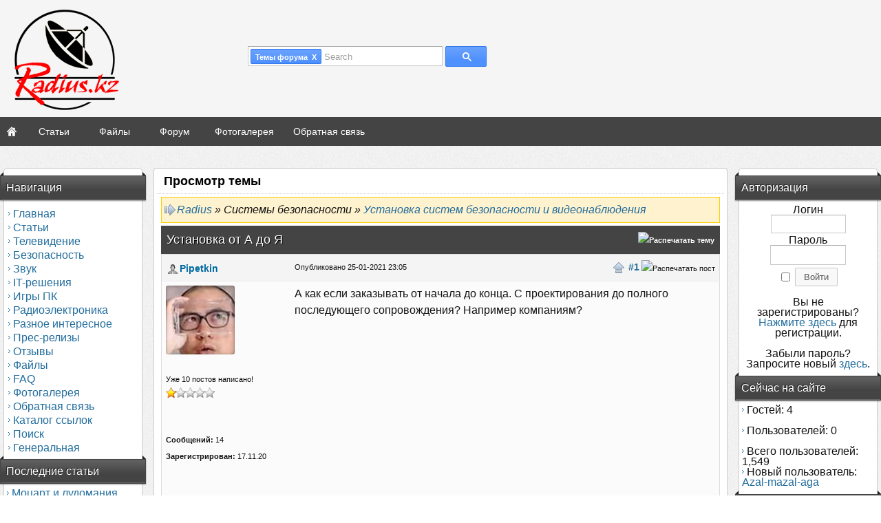

--- FILE ---
content_type: text/html; charset=windows-1251
request_url: https://radius.kz/forum/viewthread.php?thread_id=372
body_size: 12495
content:
<!DOCTYPE html PUBLIC '-//W3C//DTD XHTML 1.0 Transitional//EN' 'http://www.w3.org/TR/xhtml1/DTD/xhtml1-transitional.dtd'>
<html xmlns='http://www.w3.org/1999/xhtml' xml:lang='ru' lang='ru'>
<head>
<title>Radius - Форум: Установка от А до Я</title>
<meta http-equiv='Content-Type' content='text/html; charset=windows-1251' />
<meta name='description' content='Казахстанский сайт важных материалов, бизнес и экономика, IT и развитие, транспорт, логистика, финансы, образование, медицина, продукты питания, спорт и сон' />
<meta name='keywords' content='IT-технологии, развитие, раскрутка, продвижение, сайт, бизнеса, проектов, Алматы, Астана, Казахстан, IPTV, OTT, НТВ, системы безопасности, видеонаблюдение, интернет, SEO, производство, реклама, PR-акции, программное обеспечение, нанотехнологии, спорт, медицина, еда, отзывы, строительство' />
<link rel='stylesheet' href='../themes/Ddraig/styles.css' type='text/css' media='screen' />
<link rel='shortcut icon' href='../images/favicon.ico' type='image/x-icon' />
<!--[if lte IE 7]><style type='text/css'>hr{height: 2px;} .button,button,input[type=submit]{padding: 2px 4px} #navigation h2{margin:0 -1px} .member_wrap,.subs{position: relative} .clearfix {display:inline-block;} * html .clearfix{height: 1px;}</style><![endif]-->
<style type='text/css'>.theme-width {max-width: 1600px;min-width: 980px}</style>
<script type='text/javascript' src='../includes/jquery/jquery.js'></script>
<script type='text/javascript' src='../includes/jscript.js'></script>
<link href='http://fonts.googleapis.com/css?family=Open+Sans:400,700' rel='stylesheet' type='text/css' />

	<link rel='stylesheet' href='../infusions/ui_top_button_panel/ui.totop.css' type='text/css' media='screen' />
	<script type='text/javascript' src='../infusions/ui_top_button_panel/js/easing.js'></script>
	<script type='text/javascript' src='../infusions/ui_top_button_panel/js/jquery.ui.totop.js'></script>
	<script type='text/javascript'>
	   $(document).ready(function() {
		  $().UItoTop({ easingType: 'easeOutQuart' });
	   });
	</script>

</head>
<body>
<div id='header' class='clearfix'><div id='mainheader' class='center clearfix'><form id='top-search' class='search-wrap' name='top-search' action='../search.php' method='get'><div class='search-input-wrap textbox flleft'><span id='search_area' class='search button mini flleft'>Темы форума &nbsp;X</span><input type='hidden' value='forums' id='search_type' name='stype' /><span id='placeholder' class='flleft'>Search</span><input id='sinput' type='text' style='' class='textbox-search flleft' value='' name='stext' /></div><button type='submit' class='button search flleft'><img src='../themes/Ddraig/images/search.png' alt='Search' /></button></form><div id='logo'><a href='https://radius.kz/'><img src='../images/php-fusion-logo.png' alt='Radius' style='border: 0;' /></a>
</div></div><div id='subheader'><div class='menu theme-width center'><ul>
<li class='link home first-link'><a href='../index.php'>
<span>Главная</span></a></li>
<li class='link'><a href='../articles.php'>
<span>Статьи</span></a></li>
<li class='link'><a href='../downloads.php'>
<span>Файлы</span></a></li>
<li class='link'><a href='../forum/index.php'>
<span>Форум</span></a></li>
<li class='link'><a href='../photogallery.php'>
<span>Фотогалерея</span></a></li>
<li class='link last-link'><a href='../contact.php'>
<span>Обратная связь</span></a></li>
</ul>
</div></div></div><div id='main' class='side-both theme-width center clearfix'><div id='side-border-left' class='sides flleft'>
<div class='css_navigation panel'><h2 class='panelcap'>
					<span class='title'>Навигация</span>
</h2>
<div class='panelbody clearfix'>
<div id='navigation'>
<ul>
<li class='first-link'>
<a href='../index.php' class='side'><img src='../themes/Ddraig/images/bullet.png' class='bullet' width='3' height='5' alt='>' />
<span>Главная</span></a></li>
<li>
<a href='../articles.php' class='side'><img src='../themes/Ddraig/images/bullet.png' class='bullet' width='3' height='5' alt='>' />
<span>Статьи</span></a></li>
<li>
<a href='https://radius.kz/articles.php?cat_id=2' class='side'><img src='../themes/Ddraig/images/bullet.png' class='bullet' width='3' height='5' alt='>' />
<span>Телевидение</span></a></li>
<li>
<a href='https://radius.kz/articles.php?cat_id=3' class='side'><img src='../themes/Ddraig/images/bullet.png' class='bullet' width='3' height='5' alt='>' />
<span>Безопасность</span></a></li>
<li>
<a href='https://radius.kz/articles.php?cat_id=5' class='side'><img src='../themes/Ddraig/images/bullet.png' class='bullet' width='3' height='5' alt='>' />
<span>Звук</span></a></li>
<li>
<a href='https://radius.kz/articles.php?cat_id=11' class='side'><img src='../themes/Ddraig/images/bullet.png' class='bullet' width='3' height='5' alt='>' />
<span>IT-решения</span></a></li>
<li>
<a href='https://radius.kz/articles.php?cat_id=10' class='side'><img src='../themes/Ddraig/images/bullet.png' class='bullet' width='3' height='5' alt='>' />
<span>Игры ПК</span></a></li>
<li>
<a href='https://radius.kz/articles.php?cat_id=9' class='side'><img src='../themes/Ddraig/images/bullet.png' class='bullet' width='3' height='5' alt='>' />
<span>Радиоэлектроника</span></a></li>
<li>
<a href='https://radius.kz/articles.php?cat_id=7' class='side'><img src='../themes/Ddraig/images/bullet.png' class='bullet' width='3' height='5' alt='>' />
<span>Разное интересное</span></a></li>
<li>
<a href='https://radius.kz/articles.php?cat_id=14' class='side'><img src='../themes/Ddraig/images/bullet.png' class='bullet' width='3' height='5' alt='>' />
<span>Прес-релизы</span></a></li>
<li>
<a href='https://radius.kz/articles.php?cat_id=15' class='side'><img src='../themes/Ddraig/images/bullet.png' class='bullet' width='3' height='5' alt='>' />
<span>Отзывы</span></a></li>
<li>
<a href='../downloads.php' class='side'><img src='../themes/Ddraig/images/bullet.png' class='bullet' width='3' height='5' alt='>' />
<span>Файлы</span></a></li>
<li>
<a href='../faq.php' class='side'><img src='../themes/Ddraig/images/bullet.png' class='bullet' width='3' height='5' alt='>' />
<span>FAQ</span></a></li>
<li>
<a href='../photogallery.php' class='side'><img src='../themes/Ddraig/images/bullet.png' class='bullet' width='3' height='5' alt='>' />
<span>Фотогалерея</span></a></li>
<li>
<a href='../contact.php' class='side'><img src='../themes/Ddraig/images/bullet.png' class='bullet' width='3' height='5' alt='>' />
<span>Обратная связь</span></a></li>
<li>
<a href='https://radius.kz/weblinks.php' target='_blank' class='side'><img src='../themes/Ddraig/images/bullet.png' class='bullet' width='3' height='5' alt='>' />
<span>Каталог ссылок</span></a></li>
<li>
<a href='../search.php' class='side'><img src='../themes/Ddraig/images/bullet.png' class='bullet' width='3' height='5' alt='>' />
<span>Поиск</span></a></li>
<li>
<a href='https://radius.kz/infusions/site_map/site_map.php' class='side'><img src='../themes/Ddraig/images/bullet.png' class='bullet' width='3' height='5' alt='>' />
<span>Генеральная</span></a></li>
</ul>
</div>
</div>
</div>
<div class='latest_articles panel'><h2 class='panelcap'>
					<span class='title'>Последние статьи</span>
</h2>
<div class='panelbody clearfix'>
<img src='../themes/Ddraig/images/bullet.png' class='bullet' width='3' height='5' alt='>' /> <a href='../articles.php?article_id=1199' title='Моцарт и лудомания' class='side'>Моцарт и лудомания</a><br />
<img src='../themes/Ddraig/images/bullet.png' class='bullet' width='3' height='5' alt='>' /> <a href='../articles.php?article_id=1195' title='Газовый инжектор Громыко (GIG)' class='side'>Газовый инжектор Гро...</a><br />
<img src='../themes/Ddraig/images/bullet.png' class='bullet' width='3' height='5' alt='>' /> <a href='../articles.php?article_id=1191' title='Авто с пробегом – не приговор' class='side'>Авто с пробегом – не...</a><br />
<img src='../themes/Ddraig/images/bullet.png' class='bullet' width='3' height='5' alt='>' /> <a href='../articles.php?article_id=1190' title='Компоненты для автомобилей с альтернативными силовыми установками' class='side'>Компоненты для автом...</a><br />
<img src='../themes/Ddraig/images/bullet.png' class='bullet' width='3' height='5' alt='>' /> <a href='../articles.php?article_id=1189' title='Выращиваем чеснок - наше спасение!' class='side'>Выращиваем чеснок - ...</a><br />
<img src='../themes/Ddraig/images/bullet.png' class='bullet' width='3' height='5' alt='>' /> <a href='../articles.php?article_id=1188' title='Алюминиевые диски из России' class='side'>Алюминиевые диски из...</a><br />
<img src='../themes/Ddraig/images/bullet.png' class='bullet' width='3' height='5' alt='>' /> <a href='../articles.php?article_id=1187' title='DSPPA MA6200U микшер-усилитель, обзор и разборка' class='side'>DSPPA MA6200U микшер...</a><br />
<img src='../themes/Ddraig/images/bullet.png' class='bullet' width='3' height='5' alt='>' /> <a href='../articles.php?article_id=1186' title='Виды сыра - по твердости' class='side'>Виды сыра - по тверд...</a><br />
<img src='../themes/Ddraig/images/bullet.png' class='bullet' width='3' height='5' alt='>' /> <a href='../articles.php?article_id=1185' title='Экомономим электроэнергию' class='side'>Экомономим электроэн...</a><br />
<img src='../themes/Ddraig/images/bullet.png' class='bullet' width='3' height='5' alt='>' /> <a href='../articles.php?article_id=1184' title='Доработка стандартного секатора' class='side'>Доработка стандартно...</a><br />
</div>
</div>
</div>
<div id='side-border-right' class='sides flright'>
<div class='user_info panel'><h2 class='panelcap'>
					<span class='title'>Авторизация</span>
</h2>
<div class='panelbody clearfix'>
<div style='text-align:center'>
<form name='loginform' method='post' action='viewthread.php?thread_id=372'>
Логин<br />
<input type='text' name='user_name' class='textbox' style='width:100px' /><br />
Пароль<br />
<input type='password' name='user_pass' class='textbox' style='width:100px' /><br />
<label><input type='checkbox' name='remember_me' value='y' title='Запомнить меня' style='vertical-align:middle;' /></label>
<input type='submit' name='login' value='Войти' class='button' /><br />
</form>
<br />
Вы не зарегистрированы?<br /><a href='../register.php' class='side'>Нажмите здесь</a> для регистрации.<br /><br />
Забыли пароль? <br />Запросите новый <a href='../lostpassword.php' class='side'>здесь</a>.
</div>
</div>
</div>
<div class='online_users panel'><h2 class='panelcap'>
					<span class='title'>Сейчас на сайте</span>
</h2>
<div class='panelbody clearfix'>
<img src='../themes/Ddraig/images/bullet.png' class='bullet' width='3' height='5' alt='>' /> Гостей: 4<br /><br />
<img src='../themes/Ddraig/images/bullet.png' class='bullet' width='3' height='5' alt='>' /> Пользователей: 0<br />
<br />
<img src='../themes/Ddraig/images/bullet.png' class='bullet' width='3' height='5' alt='>' /> Всего пользователей: 1,549<br />
<img src='../themes/Ddraig/images/bullet.png' class='bullet' width='3' height='5' alt='>' /> Новый пользователь: <span class='side'><a href='../profile.php?lookup=1559' class='profile-link'>Azal-mazal-aga</a></span>
</div>
</div>
<div class='last_comments panel'><h2 class='panelcap'>
					<span class='title'>Letzte Kommentare</span>
</h2>
<div class='panelbody clearfix'>
News<br /><img src="../themes/Ddraig/images/bullet.gif" /> <a href="../news.php?readmore=42" title="А сейчас - смотрите снег выпал! Начал еще ночью, и продолжает порошить по сей момент. Грязь и слякоть - холодно! Блин, никуда не хочу идти! а надо-надо-надо...">А сейчас - смотрите сн...</a><br /><img src="../themes/Ddraig/images/bullet.gif" /> <a href="../news.php?readmore=42" title="Кроме того, этот сильный снегопад обрушился во многих южных районах республики и частично парализовал движение автотранспорта, есть случаи, когда люди буквально попадают в &quot;снежный плен&quot; и вся надежда на спасателей и на усилия дорожных служб.">Кроме того, этот сильн...</a><br /><img src="../themes/Ddraig/images/bullet.gif" /> <a href="../news.php?readmore=41" title="А в мире вообще жесть! Си Цзиньпин призвал китайских военных “усилить подготовку к войне“...">А в мире вообще жесть!...</a><br /><img src="../themes/Ddraig/images/bullet.gif" /> <a href="../news.php?readmore=28" title="Мало иметь армию и флот, ядерное оружие - надо иметь в первую очередь мозги!">Мало иметь армию и фло...</a><br /><img src="../themes/Ddraig/images/bullet.gif" /> <a href="../news.php?readmore=39" title="Чё бы написал? Самсы мне не дали, плов не дали, бейсболку не дали. Нихрена не дали, блин. Не буду я больше ходить.">Чё бы написал? Самсы м...</a><br />Artikel<br /><img src="../themes/Ddraig/images/bullet.gif" /> <a href="../readarticle.php?article_id=1189" title="У нас чеснок можно выращивать, но не на даче - не выгодно. Если живете в селе и огород большой, то да - смысл есть.">У нас чеснок можно выр...</a><br /><img src="../themes/Ddraig/images/bullet.gif" /> <a href="../readarticle.php?article_id=986" title="Какие-то странные у вас тут рецепты... Вот капуста тушеная со свининой или говядиной - отлично! И хорошо брать свежей и квашеную добавить тоже...

Или вот - голубцы, моё любимое блюдо! Там конечно и начинка, но сама капуста именно дает характерный аромат и вкус блюда!">Какие-то странные у ва...</a><br /><img src="../themes/Ddraig/images/bullet.gif" /> <a href="../readarticle.php?article_id=286" title="Один родственник был ликвидатором аварии на Чернобылской АЭС, награды имеет. Он был прапорщиком и служил сапером, так что земляные работы знал. Дозу получил большую, облысел, но прожил долго и не болел - как и все, работал даже когда на пенсии был.

Кричали тогда все - они от онкологии умирают! А он умер от сердечного приступа - у них в семье это &quot;традиция&quot;, почти все от этого умирают...">Один родственник был л...</a><br /><img src="../themes/Ddraig/images/bullet.gif" /> <a href="../readarticle.php?article_id=459" title="Да, а Трамп и не сможет уже армией и своим спецназом людей во всем мире заставлять покупать эти и без того дорогущие айфоны!">Да, а Трамп и не сможе...</a><br /><img src="../themes/Ddraig/images/bullet.gif" /> <a href="../readarticle.php?article_id=459" title="Ну и что строили-строили и ничего не построили? Как делали всё в Китае так и делают и только пишут &quot;американское&quot;... понятно, это не простое дело - ломать не строить! Годы нужны, огромные деньги и смысла нет в этом! Продукция сразу будет неконкурентоспособной. Из-за высокой цены.">Ну и что строили-строи...</a><br />Fotos<br /><img src='../themes/Ddraig/images/bullet.gif' /> <a href='../photogallery.php?photo_id=211' title='— Третий день работаю инженером, но на каком заводе, не помню...

[i][right]Художник В. Роланд[/right][/i]

[img]https://radius.kz/images/news_cats/22-08-2025-fru-tru-blu-4.jpg[/img]'>— Третий день работаю ...</a><br /><img src='../themes/Ddraig/images/bullet.gif' /> <a href='../photogallery.php?photo_id=802' title='— Сегодня Паша особенно хорошо играл головой!

[i][right]Художник В. Космылин[/right][/i]

[img]https://radius.kz/images/news_cats/22-08-2025-fru-tru-blu-2.jpg[/img]'>— Сегодня Паша особенн...</a><br /><img src='../themes/Ddraig/images/bullet.gif' /> <a href='../photogallery.php?photo_id=103' title='Тем, кого укачивается в машине, рекомендую разрезать пополам луковицу, приложить разрезанной стороной к пупку и приклеить лейкопластырем.'>Тем, кого укачивается ...</a><br /><img src='../themes/Ddraig/images/bullet.gif' /> <a href='../photogallery.php?photo_id=311' title='Можно ли загорать через закрытое окно?

Можно даже загорать через закрытую дверь. Загорать можешь. Но вот загореть, увы, не получится. Как известно, загар вызывается воздействием на кожу ультрафиолетового излучения, а минеральное стекло ультрафиолетовых лучей не пропускает. Впрочем, если ты разоришься на кварцевые стеклопакеты, у тебя будет шанс.'>Можно ли загорать чере...</a><br /><img src='../themes/Ddraig/images/bullet.gif' /> <a href='../photogallery.php?photo_id=653' title='Кто родился?

4 января 1809 года родился Луи Брайль. Когда мальчику было 3 года, он поранил глаз шилом и ослеп. В 12 лет Брайль начал работу над созданием специального алфавита для слепых, состоявшего из различных комбинаций шести выпуклых точек. Через три года алфавит был готов. В России шрифт Брайля стал известен в 1885 году.'>Кто родился?

4 янва...</a><br />Eigene Seiten<br /><img src="../themes/Ddraig/images/bullet.gif" /> <a href="../viewpage.php?page_id=259" title="Какие были надежды у народа после январских событий 22 года! Ничего не сбылось... Эх, увы...">Какие были надежды у н...</a><br /><img src="../themes/Ddraig/images/bullet.gif" /> <a href="../viewpage.php?page_id=66" title="Это какой-то балет... а танец - это вальс, как мы привыкли считать, или танго...

N:W">Это какой-то балет... ...</a><br /><img src="../themes/Ddraig/images/bullet.gif" /> <a href="../viewpage.php?page_id=139" title="Я ему говорю - я из Алма-Аты, я казашка! А он смотрит на меня пустыми водянистыми глазами... и понятно сразу стало: хоть ты и в форме советского милиционера - но вот такие они и были гитлеровцы...">Я ему говорю - я из Ал...</a><br /><img src="../themes/Ddraig/images/bullet.gif" /> <a href="../viewpage.php?page_id=139" title="В конце 80-х годов были в туристической поездке по Прибалтике - очень тягостное чувство осталось. Они какие-то озлобленные причем на бытовом уровне - словно Я была виновата во всех их бедах. Ничего прямо не говорили, но именно так во всем намекали и везде об этом говорили. Тогда и увидела первый раз как там молодежь советский памятник воинам-освободителям ругательствами расписывает и милиция стоит рядом - улыбается и ничего не делает. Мы к ним подошли и говорим - почему вы бездействуете? А он нам по-латышски что-то говорит. И потом перевел - уезжайте в свою Россию и там свои порядки устраивайте. Но форма на нем советская же была!

вот такие они...">В конце 80-х годов был...</a><br /><img src="../themes/Ddraig/images/bullet.gif" /> <a href="../viewpage.php?page_id=187" title="Пробовал и не раз... и смысла в этом нет. Помочь с трудоустройством они не могут. И без них все эти предложения есть. Курсы? Где преподают люди, сами ничего не знающие и не умеющие?

Раз отправили меня на бесплатные курсы - создание и продвижение сайтов в интернете. Стоит девушка, явно сама только такие же курсы закончила и что-то там вызубрила. Тараторит про &quot;ВордПресс&quot;... я у нее спросил - а сайт на MODX... всё - она этого слова даже не слышала! Зачем и кто её взял на эту работку? У меня сосед мужик сидит без работы и буквально спивается, 20 лет сайты делает... но не барыга он! А эту пигалицу взяли - его нет! Не блатной он, а она блатная... или надо интим-услуги баскарме оказывать? Тогда и на работу возьмут... так глядишь и АЙТИШНИЦЕЙ станет...  и будет получать как нам чиновники брешут про наши огромные зарплаты!">Пробовал и не раз... и...</a><br /></div>
</div>
<div class='panel'><h2 class='panelcap'>
					<span class='title'>Счетчики</span>
</h2>
<div class='panelbody clearfix'>
<center>
<script async src="https://pagead2.googlesyndication.com/pagead/js/adsbygoogle.js?client=ca-pub-4882853743790931"
     crossorigin="anonymous"></script>

<!-- Google tag (gtag.js) -->
<script async src="https://www.googletagmanager.com/gtag/js?id=G-LB8NENCGPN"></script>
<script>
  window.dataLayer = window.dataLayer || [];
  function gtag(){dataLayer.push(arguments);}
  gtag('js', new Date());

  gtag('config', 'G-LB8NENCGPN');
</script>

<!--LiveInternet counter--><script type="text/javascript">
document.write("<a href='//www.liveinternet.ru/click' "+
"target=_blank><img src='//counter.yadro.ru/hit?t11.6;r"+
escape(document.referrer)+((typeof(screen)=="undefined")?"":
";s"+screen.width+"*"+screen.height+"*"+(screen.colorDepth?
screen.colorDepth:screen.pixelDepth))+";u"+escape(document.URL)+
";h"+escape(document.title.substring(0,150))+";"+Math.random()+
"' alt='' title='LiveInternet: показано число просмотров за 24"+
" часа, посетителей за 24 часа и за сегодня' "+
"border='0' width='88' height='31'><\/a>")
</script><!--/LiveInternet-->
<br><br>
<!-- Yandex.Metrika informer -->
<a href="https://metrika.yandex.kz/stat/?id=25845191&amp;from=informer"
target="_blank" rel="nofollow"><img src="https://informer.yandex.ru/informer/25845191/3_1_FFFFFFFF_EFEFEFFF_0_pageviews"
style="width:88px; height:31px; border:0;" alt="Яндекс.Метрика" title="Яндекс.Метрика: данные за сегодня (просмотры, визиты и уникальные посетители)" class="ym-advanced-informer" data-cid="25845191" data-lang="ru" /></a>
<!-- /Yandex.Metrika informer -->

<!-- Yandex.Metrika counter -->
<script type="text/javascript" >
   (function(m,e,t,r,i,k,a){m[i]=m[i]||function(){(m[i].a=m[i].a||[]).push(arguments)};
   m[i].l=1*new Date();
   for (var j = 0; j < document.scripts.length; j++) {if (document.scripts[j].src === r) { return; }}
   k=e.createElement(t),a=e.getElementsByTagName(t)[0],k.async=1,k.src=r,a.parentNode.insertBefore(k,a)})
   (window, document, "script", "https://mc.yandex.ru/metrika/tag.js", "ym");

   ym(25845191, "init", {
        clickmap:true,
        trackLinks:true,
        accurateTrackBounce:true
   });
</script>
<noscript><div><img src="https://mc.yandex.ru/watch/25845191" style="position:absolute; left:-9999px;" alt="" /></div></noscript>
<!-- /Yandex.Metrika counter -->
<br><br>
<a href="https://webmaster.yandex.ru/sqi?host=radius.kz"><img width="88" height="31" alt="" border="0" src="https://yandex.ru/cycounter?radius.kz&theme=light&lang=ru"/></a>
</center>
- <a href="/latest_threads.php">Темы форума</a><br />
- <a href="/latest_comments.php">Комментарии</a>
</div>
</div>
</div>
<div id='main-bg'><div id='container'><noscript><div class='noscript-message admin-message'>О нет! Где <strong>JavaScript</strong>?<br />У Вашего браузера отключен JavaScript или он просто не поддерживает JavaScript. Пожалуйста <strong>включите JavaScript</strong> на Вашем веб-браузере для нормального просмотра данного веб-сайта,<br /> или <strong>обновите</strong> свой браузер на поддерживаемый JavaScript; <a href='' rel='nofollow' title='Mozilla Firefox'>Firefox</a>, <a href='' rel='nofollow' title='Safari'>Safari</a>, <a href='' rel='nofollow' title='Opera Web Browser'>Opera</a>, <a href='' rel='nofollow' title='Google Chrome'>Chrome</a> или <a href='' rel='nofollow' title='Internet Explorer'>Internet Explorer</a> не ниже, чем версия 6.</div>
</noscript>
<!--error_handler-->
<div  class='panel'>
			<h1 class='maincap'>
						<span class='title'>Просмотр темы</span></h1>
<div class='contentbody clearfix'><!--pre_forum_thread--><div class='tbl2 forum_breadcrumbs' style='margin:0px 0px 4px 0px'><a href='index.php' id='top'>Radius</a> &raquo; Системы безопасности &raquo; <a href='viewforum.php?forum_id=51'>Установка систем безопасности и видеонаблюдения</a></div>
<table cellpadding='0' cellspacing='1' width='100%' class='tbl-border forum_thread_table'>
<tr>
<td colspan='2' class='tbl2 forum-caption'>
<div style='float:right' class='small'>&nbsp;<img src='' title='Распечатать тему' style='border:0;vertical-align:middle' /></a></div>
<div style='position:absolute' class='forum_thread_title'><!--forum_thread_title--><strong>Установка от А до Я</strong></div>
</td>
</tr>
<!--forum_thread_prepost_1-->
<tr>
<td class='tbl2 forum_thread_user_name' style='width:140px'><!--forum_thread_user_name--><a href='../profile.php?lookup=606' class='profile-link'>Pipetkin</a></td>
<td class='tbl2 forum_thread_post_date'>
<div style='float:right' class='small'><a href='#top'><img src='../themes/Ddraig/images/up.png' alt='Наверх' title='Вернуться к началу' style='border:0;vertical-align:middle' /></a>
&nbsp;<a href='#post_2577' name='post_2577' id='post_2577'>#1</a>&nbsp;<img src='' title='Распечатать пост' style='border:0;vertical-align:middle' /></a></div>
<div class='small'>Опубликовано 25-01-2021 23:05</div>
</td>
</tr>
<tr>
<td valign='top' class='tbl2 forum_thread_user_info' style="width:140px"><div class="user-avatar"><img class="avatar" src="../images/avatars/56745645dfbdffg[606].jpg" alt="Аватар пользователя" /></div><br /><br />
<span class='small'>Уже 10 постов написано!<br />
<img src='../images/ranks/rank1.png' alt='' style='border:0' /><br /></span><br /><br />
<!--forum_thread_user_info--><span class='small'><strong>Сообщений:</strong> 14</span><br />
<span class='small'><strong>Зарегистрирован:</strong> 17.11.20</span><br />
<br /></td>
<td valign='top' class='tbl1 forum_thread_user_post'>

А как если заказывать от начала до конца. С проектирования до полного последующего сопровождения? Например компаниям?<!--sub_forum_post_message--><!--sub_forum_post--></td>
</tr>
<tr>
<td class='tbl2 forum_thread_ip' style='width:140px;white-space:nowrap'>&nbsp;</td>
<td class='tbl2 forum_thread_userbar'>
<div style='float:left;white-space:nowrap' class='small'><!--forum_thread_userbar-->
</div>
<div style='float:right' class='small'>
</div>
</td>
</tr>
<!--forum_thread_prepost_2-->
<tr>
<td colspan="2" class="tbl1 forum_thread_post_space"></td>
</tr>
<tr>
<td class='tbl2 forum_thread_user_name' style='width:140px'><!--forum_thread_user_name--><a href='../profile.php?lookup=1' class='profile-link'>Radius</a></td>
<td class='tbl2 forum_thread_post_date'>
<div style='float:right' class='small'><a href='#top'><img src='../themes/Ddraig/images/up.png' alt='Наверх' title='Вернуться к началу' style='border:0;vertical-align:middle' /></a>
&nbsp;<a href='#post_4323' name='post_4323' id='post_4323'>#2</a>&nbsp;<img src='' title='Распечатать пост' style='border:0;vertical-align:middle' /></a></div>
<div class='small'>Опубликовано 26-09-2023 20:04</div>
</td>
</tr>
<tr>
<td valign='top' class='tbl2 forum_thread_user_info' style="width:140px"><div class="user-avatar"><img class="avatar" src="../images/avatars/sbbx3ducnja[1].jpg" alt="Аватар пользователя" /></div><br /><br />
<span class='small'>Главный кот<br />
<img src='../images/ranks/rank_super_admin.png' alt='' style='border:0' /><br /></span><br /><br />
<!--forum_thread_user_info--><span class='small'><strong>Сообщений:</strong> 613</span><br />
<span class='small'><strong>Зарегистрирован:</strong> 20.01.12</span><br />
<br /></td>
<td valign='top' class='tbl1 forum_thread_user_post'>

<span style='font-size:16px'><div style='text-align:justify'>Заказывая установку системы видеонаблюдения, есть несколько важных вопросов и аспектов, которые стоит учесть. Вот список ключевых шагов и соображений:<br />
<br />
<strong>Цель и область применения:</strong> Четко определите, для чего вам нужна система видеонаблюдения. Это может быть обеспечение безопасности дома, бизнеса, магазина, офиса или другой области.<br />
<br />
<strong>Бюджет:</strong> Определите бюджет, который вы готовы выделить на установку видеонаблюдения. Системы могут иметь разную стоимость в зависимости от их характеристик и возможностей.<br />
<br />
<strong>Правила и законы:</strong> Изучите местные законы и нормативы относительно видеонаблюдения и приватности. Обязательно соблюдайте все требования по защите данных и установке камер.<br />
<br />
<strong>Типы камер:</strong> Выберите подходящие виды камер (внутренние, наружные, фиксированные, вращающиеся, с разным разрешением и т. д.) в зависимости от вашей цели и места установки.<br />
<br />
<strong>Места установки: </strong>Определите места, где будут установлены камеры. Убедитесь, что они покрывают все важные зоны, которые вы хотите наблюдать.<br />
<br />
<strong>Разрешение камер: </strong>Высокое разрешение камеры может предоставить более четкое изображение. Выберите разрешение, соответствующее вашим потребностям.<br />
<br />
<strong>Тип хранения данных:</strong> Решите, как вы будете хранить записи видеонаблюдения (локально на устройствах хранения или в облаке). Учтите сроки хранения и доступность данных.<br />
<br />
<strong>Удаленный доступ:</strong> Подумайте о возможности удаленного доступа к видеозаписям через мобильное приложение или веб-интерфейс.<br />
<br />
<strong>Аналитика и уведомления: </strong>Если необходимо, выберите систему с аналитическими функциями (например, обнаружение движения) и уведомлениями по электронной почте или SMS.<br />
<br />
<strong>Установка и настройка: </strong>Обратитесь к профессионалам для установки и настройки системы видеонаблюдения. Это обеспечит правильную работу и безопасность.<br />
<br />
<strong>Обучение и обслуживание:</strong> Если планируется самостоятельное управление системой, удостоверьтесь, что вы знаете, как пользоваться ею. Также учтите необходимость регулярного обслуживания и обновления.<br />
<br />
<strong>Приватность и соблюдение законов: </strong>Гарантируйте соблюдение приватности и законов о защите данных при установке и использовании видеонаблюдения.<br />
<br />
<strong>Резервное питание: </strong>Подумайте о резервном питании, чтобы система продолжала работать в случае отключения электроэнергии.<br />
<br />
<strong>Отзывы и рекомендации:</strong> Исследуйте рейтинги и отзывы о производителях и поставщиках оборудования и услуг по установке видеонаблюдения.<br />
<br />
<strong>Гарантия и поддержка:</strong> Узнайте о гарантии на оборудование и предоставляемой технической поддержке.<br />
<br />
С учетом этих аспектов, вы сможете более осознанно выбрать и установить систему видеонаблюдения, которая соответствует вашим потребностям и требованиям. Не забывайте, что важно соблюдать приватность и законы при использовании видеонаблюдения.</div></span><!--sub_forum_post_message--><!--sub_forum_post--></td>
</tr>
<tr>
<td class='tbl2 forum_thread_ip' style='width:140px;white-space:nowrap'>&nbsp;</td>
<td class='tbl2 forum_thread_userbar'>
<div style='float:left;white-space:nowrap' class='small'><!--forum_thread_userbar-->
</div>
<div style='float:right' class='small'>
</div>
</td>
</tr>
<!--forum_thread_prepost_3-->
<tr>
<td colspan="2" class="tbl1 forum_thread_post_space"></td>
</tr>
<tr>
<td class='tbl2 forum_thread_user_name' style='width:140px'><!--forum_thread_user_name--><a href='../profile.php?lookup=603' class='profile-link'>Bivis</a></td>
<td class='tbl2 forum_thread_post_date'>
<div style='float:right' class='small'><a href='#top'><img src='../themes/Ddraig/images/up.png' alt='Наверх' title='Вернуться к началу' style='border:0;vertical-align:middle' /></a>
&nbsp;<a href='#post_4332' name='post_4332' id='post_4332'>#3</a>&nbsp;<img src='' title='Распечатать пост' style='border:0;vertical-align:middle' /></a></div>
<div class='small'>Опубликовано 30-09-2023 18:28</div>
</td>
</tr>
<tr>
<td valign='top' class='tbl2 forum_thread_user_info' style="width:140px"><div class="user-avatar"><img class="avatar" src="../images/avatars/beabuttitle[603].jpg" alt="Аватар пользователя" /></div><br /><br />
<span class='small'>Крутой кот<br />
<img src='../images/ranks/rank2.png' alt='' style='border:0' /><br /></span><br /><br />
<!--forum_thread_user_info--><span class='small'><strong>Сообщений:</strong> 169</span><br />
<span class='small'><strong>Зарегистрирован:</strong> 30.07.20</span><br />
<br /></td>
<td valign='top' class='tbl1 forum_thread_user_post'>

Еще ... эксперименты с ИИ да?<!--sub_forum_post_message--><!--sub_forum_post--></td>
</tr>
<tr>
<td class='tbl2 forum_thread_ip' style='width:140px;white-space:nowrap'>&nbsp;</td>
<td class='tbl2 forum_thread_userbar'>
<div style='float:left;white-space:nowrap' class='small'><!--forum_thread_userbar-->
</div>
<div style='float:right' class='small'>
</div>
</td>
</tr>
<!--forum_thread_prepost_4-->
<tr>
<td colspan="2" class="tbl1 forum_thread_post_space"></td>
</tr>
<tr>
<td class='tbl2 forum_thread_user_name' style='width:140px'><!--forum_thread_user_name--><a href='../profile.php?lookup=766' class='profile-link'>Fingal</a></td>
<td class='tbl2 forum_thread_post_date'>
<div style='float:right' class='small'><a href='#top'><img src='../themes/Ddraig/images/up.png' alt='Наверх' title='Вернуться к началу' style='border:0;vertical-align:middle' /></a>
&nbsp;<a href='#post_5352' name='post_5352' id='post_5352'>#4</a>&nbsp;<img src='' title='Распечатать пост' style='border:0;vertical-align:middle' /></a></div>
<div class='small'>Опубликовано 20-02-2025 22:05</div>
</td>
</tr>
<tr>
<td valign='top' class='tbl2 forum_thread_user_info' style="width:140px"><div class="user-avatar"><img class="avatar" src="../images/avatars/fingal-fingalovich-fingalbaev[766].jpg" alt="Аватар пользователя" /></div><br /><br />
<span class='small'>Уже 10 постов написано!<br />
<img src='../images/ranks/rank1.png' alt='' style='border:0' /><br /></span><br /><br />
<!--forum_thread_user_info--><span class='small'><strong>Сообщений:</strong> 27</span><br />
<span class='small'><strong>Зарегистрирован:</strong> 10.01.24</span><br />
<br /></td>
<td valign='top' class='tbl1 forum_thread_user_post'>

Сейчас помимо установки, надо сразу думать и об возможности модернизации. Старые аналоговые камеры, например, уже свой век отжили - еще есть отдельные. Но в целом - везде цифровые IP-камеры наблюдения, с выходом в сеть и сохранением видеопотока в облачное хранилище.<br />
<br />
Качество - не сравнить! Возможностей - в 100 раз больше. Теперь не только видеонаблюдение для камер, но и подсчет клиентов, анализ поведения, контроль за рабочим временем работников, логистика грузов и многое другое.<br />
<br />
Например, простые камеры видеонаблюдения с функцией распознавания номеров автомобиля - могут в автоматическом режиме поднимать шлагбаум... система распознования лиц фиксирует приход и уход работников...<!--sub_forum_post_message--><!--sub_forum_post--></td>
</tr>
<tr>
<td class='tbl2 forum_thread_ip' style='width:140px;white-space:nowrap'>&nbsp;</td>
<td class='tbl2 forum_thread_userbar'>
<div style='float:left;white-space:nowrap' class='small'><!--forum_thread_userbar-->
</div>
<div style='float:right' class='small'>
</div>
</td>
</tr>
</table><!--sub_forum_thread_table-->
<table cellpadding='0' cellspacing='0' width='100%'>
<tr>
<td style='padding-top:5px'>Перейти на форум:<br />
<select name='jump_id' class='textbox' onchange="jumpforum(this.options[this.selectedIndex].value);">
<optgroup label='Сайт - Форум - Мир'>
<option value='38'>Правила сайта и форума</option>
<option value='60'>Казахстан</option>
<option value='61'>Мировые новости</option>
</optgroup>
<optgroup label='Домашние кинотеатры'>
<option value='26'>Проекторы</option>
<option value='50'>Экраны - крепления</option>
</optgroup>
<optgroup label='Телевидение, IPTV OTT'>
<option value='31'>Оборудование для IPTV и OTT</option>
<option value='32'>IPTV и OTT - программы, провайдеры, проблемы</option>
<option value='41'>Спутниковое, эфирное и кабельное ТВ</option>
</optgroup>
<optgroup label='Системы безопасности'>
<option value='8'>Камеры и видеорегистраторы</option>
<option value='10'>Сигнализации, датчики и прочее</option>
<option value='51' selected='selected'>Установка систем безопасности и видеонаблюдения</option>
</optgroup>
<optgroup label='Акустика, звук, радиодело'>
<option value='36'>Акустические системы - все о них</option>
<option value='43'>Усилители звука - УМЗЧ</option>
<option value='45'>Радиодело - электроника</option>
</optgroup>
<optgroup label='Компьютеры и Интернет'>
<option value='12'>Компьютеры и все с ними связанное</option>
<option value='18'>Компьютерные игры</option>
<option value='42'>Windows, Linux, Android - ОС и ПО</option>
<option value='47'>Периферия и оргтехника</option>
<option value='44'>Создание веб-сайтов</option>
</optgroup>
<optgroup label='ОТЗЫВЫ'>
<option value='20'>Отзывы - честно, черные и белые списки...</option>
<option value='49'>Услуги, медицина, школы, государственные службы</option>
</optgroup>
<optgroup label='Всякое такое разное'>
<option value='46'>Бытовая техника и аппаратура</option>
<option value='23'>Болтаем обо всем</option>
<option value='59'>Новый год и прочие праздники</option>
<option value='54'>Спорт - отдых - музыка - кино...</option>
<option value='56'>Кулинария</option>
<option value='57'>Здоровье и Медицина</option>
<option value='58'>Транспорт</option>
</optgroup>
</select></td>
</tr>
</table>
</div></div>
<div class='panel'><h2 class='panelcap'>
					<span class='title'>Дайджест</span>
</h2>
<div class='panelbody clearfix'>
<div align="center">
	<table border="0" width="100%" cellspacing="0" cellpadding="0" id="table1">
		<tr>
			<td align="center" valign="top">
			<p style="margin-top: 0; margin-bottom: 0">
			<a href="https://radius.kz/viewpage.php?page_id=259">
			<img border="0" src="https://radius.kz/images/articles/dub7bqml6pfnw9br2itpg.jpg" alt="Что едят простые жители Казахстана, и почему все так плохо?"></a><p style="margin-top: 0; margin-bottom: 0">
			<b>
						<a href="https://radius.kz/viewpage.php?page_id=259">Чем питаются<br>простые казахстанцы?</a></b></td>
			<td align="center" valign="top">
			<p style="margin-top: 0; margin-bottom: 0">
			<a href="https://radius.kz/viewpage.php?page_id=187">
			<img border="0" src="https://radius.kz/images/articles/seh777rr54on0yyfgorpn7zg.jpg" alt="Центр занятости населения в Казахстане - зачем он нужен?"></a></p>
			<p style="margin-top: 0; margin-bottom: 0">
			<a href="https://radius.kz/viewpage.php?page_id=187">Как встать на 
			биржу<br>труда в 
			Казахстане?<br>И нужно ли 
			вообще вставать</a></p>
						<td align="center" valign="top">
			<p style="margin-top: 0; margin-bottom: 0">
			<a href="https://radius.kz/articles.php?cat_id=15">
			<img border="0" src="https://radius.kz/images/articles/bcigya_jkhjkh_78676_ncsdysnmggz9ha.jpg" alt="Впечатления и отзывы на товары"></a><p style="margin-top: 0; margin-bottom: 0">
			<a href="https://radius.kz/articles.php?cat_id=15">Делимся своими впечатлениями!<br><b>Отзывы на товары - честные...</b></a></td>
			<td align="center" valign="top">
			<p style="margin-top: 0; margin-bottom: 0">
			<a href="https://radius.kz/articles.php?article_id=185">
			<img border="0" src="https://radius.kz/images/articles/dfgbrty_jkghjgh_uyt56_2021-03-15_202951.jpg" alt="Новинки игр, горячие новости, прохождения и коды, секреты" width="175" height="200"></a><p style="margin-top: 0; margin-bottom: 0">
			<a title="Игровые консоли или геймерский компьютер, что лучше?" href="https://radius.kz/articles.php?article_id=185">В чем секрет успеха консолей?<br>
			<b>Аналитика с играми...</b></a></td>
		</tr>
		</table>
</div>
</div>
</div>
</div></div></div>
<div id='footer'><div class='scroll-top center'><a href='#header' id='top-link' class='scroll clean' title='Scroll to top'></a></div><div class='footer center theme-width'>
			<div class='footernav center clearfix'><!-- Latest news -->
<div class="section flleft">
	<h4>Latest News</h4><ul>
<li><a href='../news.php?readmore=46'  title='Илон Маск с фингалом...' target='_blank'>Илон Маск с фингалом...</a></li>
<li><a href='../news.php?readmore=45'  title='Лето сделает из нас шашлык!' target='_blank'>Лето сделает из нас ша...</a></li>
<li><a href='../news.php?readmore=41'  title='Война на Ближнем Востоке' target='_blank'>Война на Ближнем Востоке</a></li>
<li><a href='../news.php?readmore=39'  title='Мебель в Алматы - Атакент - Выставка' target='_blank'>Мебель в Алматы - Атак...</a></li>
<li><a href='../news.php?readmore=35'  title='Глупый, батенька, Илоша Маск...' target='_blank'>Глупый, батенька, Илош...</a></li>
</ul>
</div>
<!-- Newest Threads -->
<div class="section flleft">
	<h4>Новые темы</h4><ul>
<li><a href='../forum/viewthread.php?thread_id=936' title='Сердечно-сосудистые заболевания'>Сердечно-сосудистые за...</a></li>
<li><a href='../forum/viewthread.php?thread_id=958' title='Нам пишут... Letter'>Нам пишут... Letter</a></li>
<li><a href='../forum/viewthread.php?thread_id=528' title='С наступающим, вас, Новым годом, товарищи!'>С наступающим, вас, Но...</a></li>
<li><a href='../forum/viewthread.php?thread_id=601' title='Здравствуй жопа Новый год!'>Здравствуй жопа Новый ...</a></li>
<li><a href='../forum/viewthread.php?thread_id=435' title='Замена динамиков в колонках'>Замена динамиков в кол...</a></li>
</ul>
</div>
<!-- Hottest Threads -->
<div class="section flleft">
	<h4>Обсуждаемые темы</h4><ul>
<li>Нет тем</li>
</ul>
</div>
<!-- Latest Weblinks -->
<div class="section flleft">
	<h4>Latest Weblinks</h4><ul>
<li>No links</li>
</ul>
</div>
</div></div></div><div id='subfooter'><div id='copyright'><div class='flleft'><img width='40' src='../themes/Ddraig/images/8ight.png' alt='Logo' /></div><div class='flleft' style='width: 40%; padding-left: 10px'>Powered by PHP-Fusion Copyright &copy; 2026 PHP-Fusion Inc<br />
<br />Theme designed by JoiNNN</div><div class='flright alright' style='width: 40%;'><div style='text-align:center'>Copyright &copy; 2012-2025 Михаил Дмитриенко</div></div></div><div class='subfooter clearfix'><div class='flleft' style='width: 50%'>Время загрузки: 0.11 секунд - 39 Запросов</div><div class='flright alright' style='width: 50%;'><!--counter-->7,305,344 уникальных посетителей</div></div></div><script type='text/javascript'>/*<![CDATA[*/jQuery(document).ready(function(){jQuery('a[href=#top]').click(function(){jQuery('html, body').animate({scrollTop:0}, 'slow');return false;});});function jumpforum(forum_id){document.location.href='../forum/viewforum.php?forum_id='+forum_id;}/*]]>*/</script>
<script type='text/javascript' src='../themes/Ddraig/js/jquery.cookie.js'></script>
<script type='text/javascript' src='../themes/Ddraig/js/jquery.mousewheel.js'></script>
<script type='text/javascript' src='../themes/Ddraig/js/scrolltopcontrol.js'></script>
<script type='text/javascript'>
	$(document).ready(function() {
	//Header search - area script
	$('#search_area').click( function() {
		$(this).fadeTo('slow',0,function(){
			$(this).animate({'width': '0', 'padding': '0'}, 300, function(){
				$(this).remove()
			});
		});
	$('#search_type').attr({'disabled': 'disabled'}) //disabling(instead of removing) keeps input field value after page reload
	});
	$('#search_type').removeAttr('disabled') //if is disabled, stays disabled after page reload. Remove attribute on page load

	//Header search - placeholder script
	var text = $('#placeholder').html();
	if ($('#sinput').attr('value') != '') {
		$('#placeholder').html('') //remove placeholder text if other value is kept after page reload
	}
	//remove placeholder text when typing
	$('#sinput').bind('input propertychange', function() {
		if ($(this).attr('value') != '') {
			$('#placeholder').html('') //remove
		} else {
			$('#placeholder').html(text) //add it back if no text input
		}
	});

	//Verticaly align the logo
	$('.main-logo').css({'top': '50%', 'margin-top': '-' + $('.main-logo').height()/2 + 'px'});
	});
	</script>
</body>
</html>


--- FILE ---
content_type: text/html; charset=utf-8
request_url: https://www.google.com/recaptcha/api2/aframe
body_size: 264
content:
<!DOCTYPE HTML><html><head><meta http-equiv="content-type" content="text/html; charset=UTF-8"></head><body><script nonce="ngtFsAkaEqLatBSiPHcHPw">/** Anti-fraud and anti-abuse applications only. See google.com/recaptcha */ try{var clients={'sodar':'https://pagead2.googlesyndication.com/pagead/sodar?'};window.addEventListener("message",function(a){try{if(a.source===window.parent){var b=JSON.parse(a.data);var c=clients[b['id']];if(c){var d=document.createElement('img');d.src=c+b['params']+'&rc='+(localStorage.getItem("rc::a")?sessionStorage.getItem("rc::b"):"");window.document.body.appendChild(d);sessionStorage.setItem("rc::e",parseInt(sessionStorage.getItem("rc::e")||0)+1);localStorage.setItem("rc::h",'1769000952499');}}}catch(b){}});window.parent.postMessage("_grecaptcha_ready", "*");}catch(b){}</script></body></html>

--- FILE ---
content_type: application/javascript
request_url: https://radius.kz/themes/Ddraig/js/scrolltopcontrol.js
body_size: 506
content:
/**
 * Smooth scroll to top script with
 * stop on mouse clicks or mousewheel
 * Author: JoiNNN
 * 
 * Uses: jQuery mousewheel plugin
 */

//smoothscroll to top on click
jQuery(document).ready(function() {
	$(".scroll").click(function(e){
		//prevent the default action for the click event
		e.preventDefault();
		//this element
		var el = this;
		//get the full url - like mysitecom/index.htm#home
		var full_url = this.href;
		//split the url by # and get the anchor target name - home in mysitecom/index.htm#home
		var parts = full_url.split("#");
		var trgt = parts[1];
		//get the top offset of the target anchor
		var target_offset = $("#"+trgt).offset();
		var target_top = target_offset.top;
		//goto that anchor by setting the body scroll top to anchor top
		$("html, body").animate({scrollTop:target_top}, 500, function() {
			//add the hash in url if scrolling is complete
			if(!$(el).hasClass("clean")) {
				window.location.hash = trgt;
			}
		});
	});
	//if hash found in url scroll to coresponding anchor
	var hash = window.location.hash;
	var target_offset = $(hash).offset();
	var clean = $("a[href=" + hash + "]").hasClass("clean");
	if (target_offset && !clean) {
		var target_top = target_offset.top;
		//scroll
		$("html, body").animate({scrollTop:target_top}, 500);
	}
	//stop scrolling if mousewheel or clicks are hit
	$(document).bind("mousewheel mousedown", function(ev) {
		$("html, body").stop()
	});
});